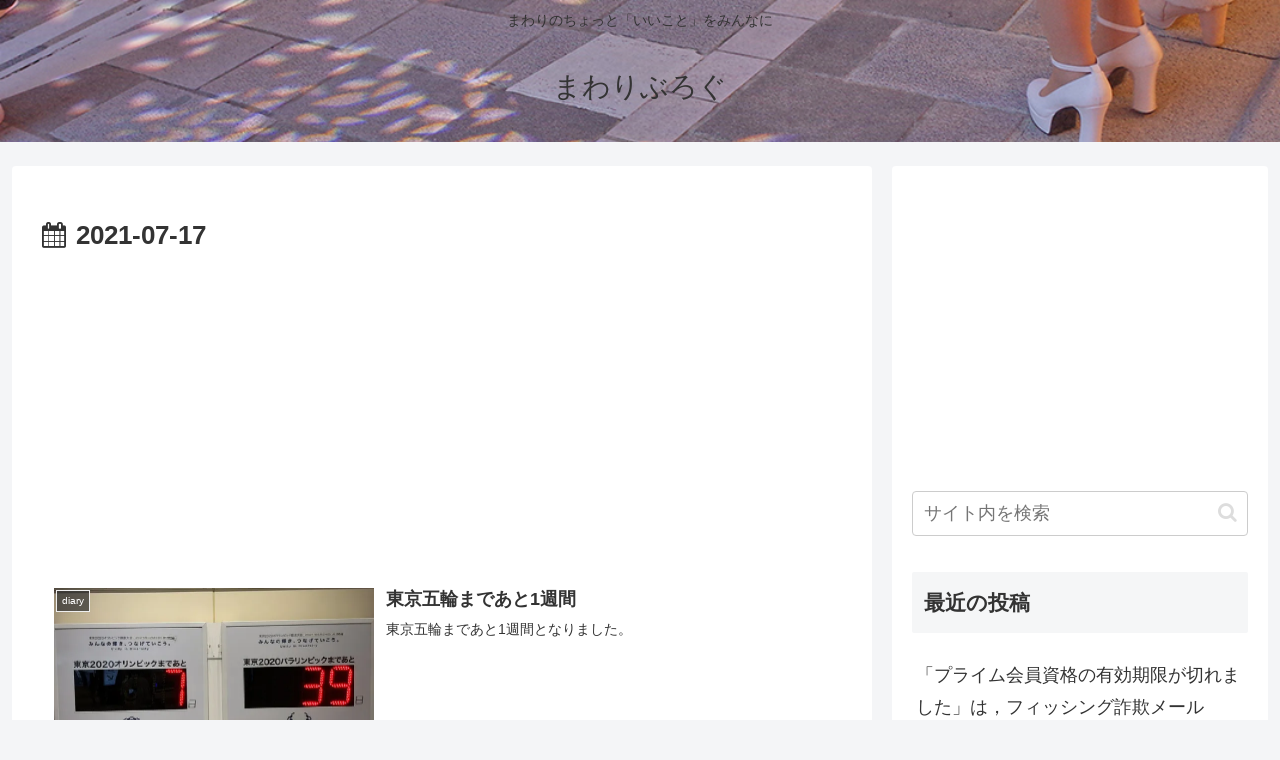

--- FILE ---
content_type: text/html; charset=utf-8
request_url: https://www.google.com/recaptcha/api2/aframe
body_size: 267
content:
<!DOCTYPE HTML><html><head><meta http-equiv="content-type" content="text/html; charset=UTF-8"></head><body><script nonce="n2PPjFbSsVgO8s3L9bFqjg">/** Anti-fraud and anti-abuse applications only. See google.com/recaptcha */ try{var clients={'sodar':'https://pagead2.googlesyndication.com/pagead/sodar?'};window.addEventListener("message",function(a){try{if(a.source===window.parent){var b=JSON.parse(a.data);var c=clients[b['id']];if(c){var d=document.createElement('img');d.src=c+b['params']+'&rc='+(localStorage.getItem("rc::a")?sessionStorage.getItem("rc::b"):"");window.document.body.appendChild(d);sessionStorage.setItem("rc::e",parseInt(sessionStorage.getItem("rc::e")||0)+1);localStorage.setItem("rc::h",'1768921211599');}}}catch(b){}});window.parent.postMessage("_grecaptcha_ready", "*");}catch(b){}</script></body></html>